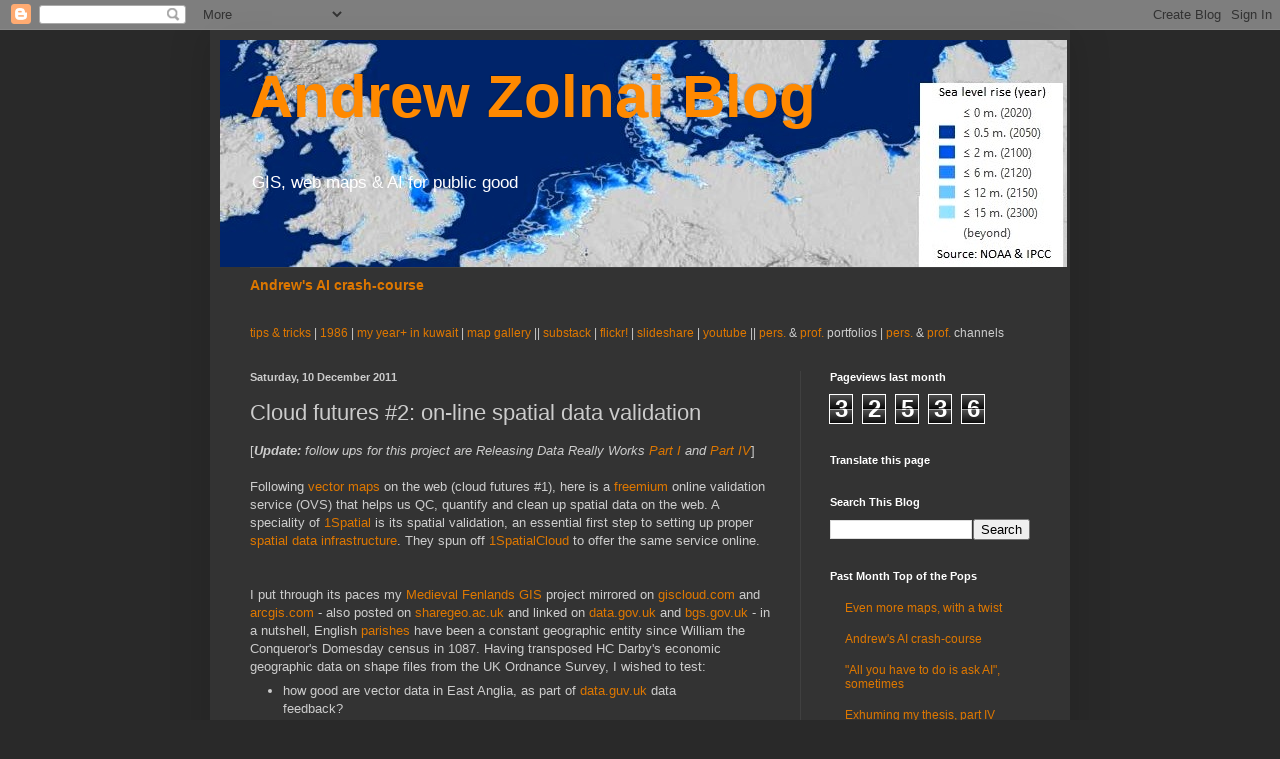

--- FILE ---
content_type: text/html; charset=UTF-8
request_url: https://blog.zolnai.ca/b/stats?style=WHITE_TRANSPARENT&timeRange=LAST_MONTH&token=APq4FmA3VWOySJBPJ8zonFe9aducz3oT5YDAjsknoD8skmZEM8LOC36wQKId3PCSTQuLK9y8jmoHToCiMu2lnzWomBFdCh2SOQ
body_size: 41
content:
{"total":32536,"sparklineOptions":{"backgroundColor":{"fillOpacity":0.1,"fill":"#ffffff"},"series":[{"areaOpacity":0.3,"color":"#fff"}]},"sparklineData":[[0,22],[1,18],[2,18],[3,10],[4,12],[5,13],[6,23],[7,47],[8,100],[9,43],[10,28],[11,12],[12,73],[13,50],[14,23],[15,30],[16,64],[17,37],[18,27],[19,63],[20,48],[21,63],[22,88],[23,35],[24,41],[25,12],[26,29],[27,22],[28,63],[29,14]],"nextTickMs":327272}